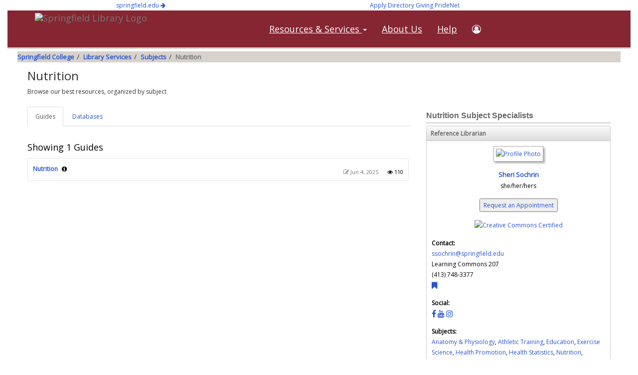

--- FILE ---
content_type: text/html; charset=UTF-8
request_url: https://library.springfield.edu/nutrition
body_size: 8722
content:
<!DOCTYPE html><html lang="en"><head><meta http-equiv="X-UA-Compatible" content="IE=Edge" /><meta http-equiv="Content-Type" content="text/html; charset=utf-8" /><title>
    Nutrition - Library Services at Springfield College
</title>
<meta name="viewport" content="width=device-width, initial-scale=1.0">
<meta name="robots" content="noarchive"/>

<!-- favicon.twig -->
<link rel="apple-touch-icon" sizes="180x180" href="//d2jv02qf7xgjwx.cloudfront.net/apps/common/favicon/apple-touch-icon.png">
<link rel="icon" type="image/png" sizes="32x32" href="//d2jv02qf7xgjwx.cloudfront.net/apps/common/favicon/favicon-32x32.png">
<link rel="icon" type="image/png" sizes="16x16" href="//d2jv02qf7xgjwx.cloudfront.net/apps/common/favicon/favicon-16x16.png">
<link rel="manifest" href="//d2jv02qf7xgjwx.cloudfront.net/apps/common/favicon/site.webmanifest">
<link rel="mask-icon" href="//d2jv02qf7xgjwx.cloudfront.net/apps/common/favicon/safari-pinned-tab.svg" color="#5bbad5">
<link rel="shortcut icon" href="//d2jv02qf7xgjwx.cloudfront.net/apps/common/favicon/favicon.ico">
<meta name="msapplication-TileColor" content="#ffc40d">
<meta name="msapplication-config" content="//d2jv02qf7xgjwx.cloudfront.net/apps/common/favicon/browserconfig.xml">
<meta name="theme-color" content="#ffffff">
<!-- !favicon.twig -->

<link rel="stylesheet" href="https://static-assets-us.libguides.com/web/jquery/css/jquery-ui.min.css?2691"/>
<link rel="stylesheet" href="https://netdna.bootstrapcdn.com/font-awesome/4.7.0/css/font-awesome.min.css"/>
    <link rel="stylesheet" href="https://static-assets-us.libguides.com/web/css3.21.6/lg-public.min.css"/>
<script src="https://static-assets-us.libguides.com/web/jquery/js/1.12.4_jquery.min.js"></script>
<!-- js_include_fallback_lg.twig -->
<script src="//code.jquery.com/ui/1.13.2/jquery-ui.min.js"></script>
<script>jQuery.ui || document.write('<script src="https://static-assets-us.libguides.com/web/jquery/js/jquery-ui.min.js?2691">\x3C/script>');</script>
<!-- !js_include_fallback_lg.twig -->
    <script type="text/javascript" src="https://static-assets-us.libguides.com/web/js3.21.6/lg-public.min.js"></script>
<meta name="viewport" content="width=device-width, initial-scale=1">
<link rel="apple-touch-icon" sizes="180x180" href="https://d2jv02qf7xgjwx.cloudfront.net/customers/44/images/apple-touch-icon.png">
<link rel="android-touch-icon" sizes="180x180" href="https://d2jv02qf7xgjwx.cloudfront.net/customers/44/images/apple-touch-icon.png">
<link rel="android-touch-icon" sizes="180x180" href="https://d2jv02qf7xgjwx.cloudfront.net/customers/44/images/android-chrome-512x512.png">
<link rel="icon" type="image/png" sizes="32x32" href="https://d2jv02qf7xgjwx.cloudfront.net/customers/44/images/favicon-32x32.png">
<link rel="icon" type="image/png" sizes="16x16" href="https://d2jv02qf7xgjwx.cloudfront.net/customers/44/images/favicon-16x16.png">
<link rel="icon" type="image/png" href="https://d2jv02qf7xgjwx.cloudfront.net/customers/44/images/favicon.ico">
<link rel="stylesheet" type="text/css" href="https://d2jv02qf7xgjwx.cloudfront.net/sites/46/include/060325_library_hp.css">

<script src="https://springfield.libanswers.com/load_chat.php?hash=f69c64b17d139d480cedea3d24bd8a0d"></script>
<div id="libchat_f69c64b17d139d480cedea3d24bd8a0d"></div>

<!-- Fonts -->
<link rel="preconnect" href="https://fonts.googleapis.com">
<link rel="preconnect" href="https://fonts.gstatic.com" crossorigin>
<link href="https://fonts.googleapis.com/css2?family=Open+Sans&family=Roboto&display=swap" rel="stylesheet">

<style>
:root {
    --primary-color: #862633;
    --secondary-color: #D7D2CB;
    --light-color: #FFFFFF;
    --dark-color: #3D3935;
}
#s-srch-tabs .active button {
    border-color: var(--dark-color) !important;
    border-width: 0 0 5px 0;
    font-weight: bold;
    padding-bottom: 3px;
}
#s-srch-tabs button.btn {
    border-width: 0 0 2px 0;
    border-radius: 0px;
    font-size: 16px;
    border-color: var(--primary-color) !important;
    color: var(--primary-color) !important;
}
#s-lg-srch-local { z-index: 2; position: relative; }
.pagination>.active>a, .pagination>.active>a:focus, .pagination>.active>a:hover, .pagination>.active>span, .pagination>.active>span:focus, .pagination>.active>span:hover {
    z-index: 3;
    color:  var(--primary-color);
    background-color: var(--secondary-color);
    border-color: var(--dark-color);
}
.pagination>li>a, .pagination>li>span {
    color: var(--dark-color);
    border-color: var(--dark-color);
}
.pagination>.disabled>span, .pagination>.disabled>span:hover, .pagination>.disabled>span:focus, .pagination>.disabled>a, .pagination>.disabled>a:hover, .pagination>.disabled>a:focus {
    border-color: var(--dark-color);
    color:  var(--primary-color);
}
.pagination>li>a:hover, .pagination>li>span:hover, .pagination>li>a:focus, .pagination>li>span:focus {
    z-index: 2;
    color: var(--primary-color);
    background-color: var(--secondary-color);
    border-color: var(--dark-color);
}
.form-control {
    color: var(--dark-color);
    background-color: var(--light-color);
    border: 1px solid var(--dark-color);
}
#s-lg-srch-input-q::placeholder {
    color: #5c5c5c;
}
#s-lg-srch-input-q {
border-radius: 4px;
}
#s-srch-results-156 > div.s-search-limiter > div > button, #s-srch-facet-158-topics > h3 > button {
    color: var(--light-color);
    background-color: var(--primary-color);
    border-color: var(--dark-color);
}
#s-srch-results-156 > div.s-search-limiter > div > button:hover,
#s-srch-results-156 > div.s-search-limiter > div > button:focus,
#s-srch-facet-158-topics > h3 > button:hover,
#s-srch-facet-158-topics > h3 > button:focus,
#s-srch-facet-158-keywords > h3 > button:hover,
#s-srch-facet-158-keywords > h3 > button: focus {
    color: var(--light-color);
    background-color: var(--dark-color) !important;
    border-color: var(--dark-color);
    border-radius: 4px;
}
#s-lg-facet-div-guide_tag_ids {
    display: none;
}
#s-lg-srch-form > div > div > span > button:not(#s-lg-srch-form > div > div > span > button:nth-child(2)),
#s-srch-facet-158-topics > h3 > button, #s-srch-facet-158-keywords > h3 > button,
.s-lg-facet-div-title {
    color: var(--light-color);
    background-color: var(--primary-color);
    border: 1px solid var(--dark-color);
    border-radius: 4px;
    min-height: 34px;
    font-size: 14px !important;
    font-size-adjust: none;
    font-stretch: 100%;
    font-style: normal;
    font-weight: 400 !important;
    letter-spacing: normal;
    line-height: 20px;
    vertical-align middle;
    white-space-collapse: collapse;
    word-break: normal;
    word-spacing: 0px;
    padding: 6px;
}
#s-lg-srch-form > div > div > span > button {
    border-bottom-left-radius: 0px !important;
    border-top-left-radius: 0px !important;
}
.s-srch-result-meta, #s-lg-facet-div-guide_owner_id, #s-srch-facet-158-g {
    display: none;
}
.s-srch-result-title {
    font-size: 16px!important;
}
body {
    font-family: "Open Sans", Arial, Helvetica, sans-serif;
}
.s-lib-footer {
    border-top: 1px solid 1px solid rgb(61 57 53 / 30%);
    background-color: var(--secondary-color);
}
#s-lib-footer-login-link a, #s-lib-footer-support-link a {
    color: var(--primary-color);
}
.s-lg-no-val, .s-lg-text-greyout, .s-lib-greyout {
    color: var(--dark-color);
}

/* Ensure navbar stays above the dimmed overlay */
.navbar {
    position: relative;
    z-index: 999 !important; /* Higher than the overlay's 998 */
}

/* Make sure dropdown menu is even higher */
.mega-dropdown-menu {
    z-index: 1000 !important;
}
 /* This will be overridden by more specific selector below */
 .navbar {
    margin-bottom: 0;
}
.navbar-default {
    background-color: var(--primary-color);
    border-color: var(--secondary-color);
}
.navbar-default .navbar-nav > li > a {
    color: white;
    text-decoration: underline;
    font-size: large;
    line-height: normal;
}
.navbar-default .navbar-nav > li > a:hover,
.navbar-default .navbar-nav > li > a:focus {
    background-color: var(--secondary-color) !important;
    color: var(--dark-color) !important;
    font-weight: initial;
    text-decoration: none;
    font-weight: 600;
}
.navbar-default .navbar-nav > .open > a,
.navbar-default .navbar-nav > .open > a:hover,
.navbar-default .navbar-nav > .open > a:focus {
    background-color: var(--secondary-color) !important;
    color: var(--dark-color) !important;
    font-weight: 600;
    text-decoration: underline;
}
.mega-dropdown {
    position: static !important;
}
.mega-dropdown-menu {
    padding: 20px 15px;
    width: 100%;
    box-shadow: 0 6px 12px rgba(0, 0, 0, .175);
    background: var(--secondary-color) !important;
}
.mega-dropdown-menu h4 {
    color: var(--dark-color);
    font-weight: 600;
    margin-top: 0;
    border-bottom: 1px solid var(--secondary-color);
    padding: 10px;
    text-transform: uppercase;
    font-family: 'Roboto', sans-serif;
    font-size: 1.65em;
}
.mega-dropdown-menu h2 {
    color: var(--dark-color);
    font-weight: 600;
    margin-top: 0;
    border-bottom: 1px solid var(--secondary-color);
    padding: 10px;
    text-transform: uppercase;
    font-family: 'Roboto', sans-serif;
    font-size: 1.65em;
}
.mega-dropdown-menu .dropdown-header {
    color: var(--primary-color);
    font-size: 18px;
    font-weight: 600;
    padding: 5px 0;
}
.mega-dropdown-menu ul {
     list-style: none;
     padding-left: 15px;
}
.mega-dropdown-menu ul li {
    padding: 0 5px 20px 5px;
}
.mega-dropdown-menu ul li a {
    color: #000;
    text-decoration: underline;
    font-size: 1.35em;
    line-height: normal;
    font-weight: 500;
}
.mega-dropdown-menu ul li a:hover {
    color: var(--primary-color);
    text-decoration: none;
    font-weight: 600;
}
.mega-dropdown-menu ul li a i {
    margin-right: 5px;
}
.menuDescriptions {
    font-size: 1em;
    font-weight: 550;
    padding-left: 5px;
    font-style: italic;
    font-family: 'Roboto';
    word-spacing: 1.15px;
}
#s-lg-srch-local > nav,
#s-lg-srch-local > nav > div {
    background-color: white !important;
}
.s-srch-result {
    font-size: initial !important;
}
 .fa-li {
     font-size: 1em !important;
 }
#navbar-collapse > ul > li.dropdown.mega-dropdown.open > ul > div > div > div > div > h2 {
    background: #FFFFFF !important;
}
.navbar-nav>li>.dropdown-menu {
    background: var(--secondary-color) !important;
}
#navbar-collapse > ul > li.dropdown.mega-dropdown.open > ul > div > div > div > div {
    margin-bottom: 0;
}
.s-lg-er-item-list, .s-lg-link-list, .s-lg-rss-list, .s-lg-system-list {
    margin-left: 0;
    padding-left: 30px;
}
.row.display-flex {
    display: flex;
    flex-wrap: wrap;
}
.row.display-flex > [class*='col-'] {
    display: inline-grid;
    flex-grow: 1;
}
#s-lg-public-skiplink {
    background: #FDD26E;
    color: #000000;
    border: 1px solid black;
    z-index: 9999;
}
/* For screen readers */
.sr-only-focusable:active,
.sr-only-focusable:focus {
    position: static;
    width: auto;
    height: auto;
    margin: 0;
    overflow: visible;
    clip: auto;
}
.skip-link {
    position: absolute;
    top: -40px;
    left: 0;
    background-color: var(--dark-color);
    color: var(--light-color);
    padding: 8px;
    z-index: 9999;
}
.skip-link:focus {
    top: 0;
}
/* Custom logo styling */
.springfield-logo {
    display: flex;
    align-items: center;
    padding: 0px;
}
.springfield-logo img {
    height: 60px;
    width: auto;
    transition: height 0.3s ease;
}
/* Adjust navbar height for logo */
.navbar-default {
    min-height: 70px; /* Slightly taller than logo for padding */
    border: none;
    border-radius: 0;
}
.navbar-brand {
    height: auto;
    padding: 5px 15px;
}
/* Adjust vertical alignment of menu items */
 .navbar-nav > li > a {
    padding-top: 25px;
    padding-bottom: 25px;
    line-height: 20px;
}
/* Adding the line below navbar */
.nav-divider {
    height: 4px;
    background-color: var(--secondary-color);
    margin-top: -1px;
}
 .navbar-default .navbar-collapse,
.navbar-default .navbar-form {
    border-color: var(--primary-color);
}
/* Center navbar items */
.navbar-nav {
    float: none;
    text-align: center;
    margin: 0 auto;
    display: table;
}
.navbar-nav > li {
    float: none;
    display: inline-block !important;
}
/* Add dimming overlay */
.dimmed-overlay {
    background-color: rgba(0, 0, 0, 0.5);
    position: fixed;
    top: 0;
    left: 0;
    width: 100%;
    height: 100%;
    z-index: 998;
    display: none;
}
.dimmed-content {
    position: relative;
    z-index: 997;
}
/* Style navbar toggle button */
.navbar-default .navbar-toggle:focus,
.navbar-default .navbar-toggle:hover,
.navbar-default .navbar-toggle:focus-within {
    color: var(--dark-color) !important;
    background-color: var(--light-color) !important;
}
.navbar-default .navbar-toggle,
.navbar-default .navbar-toggle {
    color: var(--light-color) !important;
    background-color: var(--dark-color) !important;
}
.navbar-default .navbar-toggle .icon-bar {
    background-color: var(--secondary-color) !important;
}
#s-lg-box-33196325 {
    border: none;
}
#s-lg-box-33196325 > h2 {
    display: none;
}
#s-lib-bc, #s-lg-guide-name,
#s-lg-guide-desc-container {
    display: block;
}
#s-lib-bc .breadcrumb,
#s-lib-bc-list .breadcrumb {
    background-color: #D7D2CB;
    margin-left: -20px !important;
    margin-right: -20px !important;
    border-radius: 0px;
    font-size: small;
}
.breadcrumb>li+li:before {
    padding: 0 5px;
    color: #3d3935b5;
    content: "/\00a0";
}
#s-lib-bc-group {
    display: none;
}
#s-lg-guide-desc-container {
    padding-bottom: 0px;
}
#custom-footer h2 {
    color: #fff;
    font-weight: bold;
    font-size: 24px;
}
/* media queries for mobile */
@media (max-width: 767px) {
       .mega-dropdown-menu .row {
                margin-bottom: 15px;
            }
       .navbar-collapse {
                max-height: 80vh;
                overflow-y: auto;
            }
       .navbar-nav {
                display: block;
                text-align: left;
                margin: 0;
            }
       .navbar-nav > li {
                display: inline-block;
            }
       .navbar-nav > li > a {
                padding-top: 15px;
                padding-bottom: 15px;
            }  
       .navbar-nav .open .dropdown-menu {
        	background-color: #fff;
            }
         
       /* Responsive logo sizing */
       .springfield-logo img {
                height: 40px;
            }
            
       .navbar-default {
                min-height: 50px;
            }
            
       .navbar-brand {
               padding: 5px 10px;
            }
            .menuDescriptions {
                display: block;
                padding-left: 0px;
            }
            .menu-list-div {
                padding-right: 0px;
                padding-left: 0px;
                margin-bottom: 10px;
            }
            #navbar-collapse > ul > li.dropdown.mega-dropdown.open > ul > div > div > div > div {
                min-height: auto;
            }
        }
    </style>

<script>
    var springStats = springStats || {};
    springStats.saConfig = springStats.saConfig || {
        site_id: 46,
        tracking_parameters: {"_st_site_id":46},
        tracking_server_host: "libguides-proc.springyaws.com"
    };
</script>
<script  src="https://static-assets-us.libguides.com/web/js/sa.min.js?3116"></script>


<script type="text/javascript">
    jQuery(document).ready(function () {
        loadSubjectGuides(170385);
    });

    loadSubjectGuides = function (subject_id) {
        var is_subject = (subject_id != 0);
        const loadingText = '<div class="bold s-lib-color-lt-grey pad-top-med text-center">Loading...</div>';
        jQuery("#s-lg-sb-content-guides").html(loadingText);
        jQuery("#s-lg-sb-content-databases").html(loadingText);
        jQuery("#s-lg-sb-experts-div").html(loadingText);

        if (is_subject) {
            jQuery.ajax({
                url: "/sb_process.php",
                dataType: "json",
                data: {
                    action: 540,
                    subject_id: subject_id
                },
                success: function (response, textStatus) {
                    if (response.errCode == 200) {
                        jQuery("#s-lg-sb-content-guides").html(response.data.guides);
                        jQuery("#s-lg-sb-content-databases").html(response.data.databases);
                        jQuery("#s-lg-sb-experts-div").html(response.data.experts);
                        jQuery("#s-lg-sb-content-blog-posts").html(response.data.blog_posts);
                        jQuery("#s-lg-sb-content-er-courses").html(response.data.er_courses);
                    }

                    // Init popovers.
                    springSpace.UI.xhrPopover();
                    springSpace.UI.initPopOvers();
                    jQuery(".az-bs-tooltip").tooltip();
                },
                error: function (jqXHR, textStatus, errorThrown) {
                    springSpace.UI.error(errorThrown);
                }
            });
        }
    }

    
        jQuery(document).ready(function () {
            springSpace.springTrack.trackPage({_st_type_id: '21'});
        });
</script>
<style>
    h2.muted {
        font-size: 18px;
    }
</style>
<!-- BEGIN: Analytics code --><!-- Google tag (gtag.js) -->
<script async src="https://www.googletagmanager.com/gtag/js?id=G-4F46FF0Z1D"></script>
<script>
  window.dataLayer = window.dataLayer || [];
  function gtag(){dataLayer.push(arguments);}
  gtag('js', new Date());

  gtag('config', 'G-4F46FF0Z1D');
</script>
<!-- Google Tag Manager (noscript) -->
<noscript><iframe src="https://www.googletagmanager.com/ns.html?id=GTM-KQ5D5QS"
height="0" width="0" style="display:none;visibility:hidden"></iframe></noscript>
<!-- End Google Tag Manager (noscript) --><!-- END: Analytics code --></head><body class="s-lib-public-body">
		<a id="s-lg-public-skiplink" class="alert-info" href="#s-lib-public-main">Skip to Main Content</a>
        <!-- BEGIN: Page Header -->
                <!-- SC Branding -->
    <div class="container-fluid hidden-xs">
        <div class="row row-no-gutters">
	        <div class="col-md-12 hidden-xs">
		        <div class="col-xl-2 col-lg-2 col-md-1 col-sm-1 col-xs-1"></div><!-- Spacer column -->
		        <div class="col-xl-2 col-lg-2 col-md-5 col-sm-5 col-xs-5">
			        <a href="https://springfield.edu" class="springfieldText">springfield.edu  <i class="fa fa-arrow-right springfieldTextArrow" aria-hidden="true"></i></a>
		        </div>
		        <div class="col-xl-3 col-lg-3 col-md-2 col-sm-1 col-xs-1"></div><!-- Spacer column -->
		        <div class="col-xl-3 col-lg-3 col-md-4 col-sm-5 col-xs-5"> 
			        <a href="https://springfield.edu/admissions/undergraduate-admissions" class="springfieldLinks apply">Apply</a>
			        <a href="https://springfield.edu/directory" class="springfieldLinks directory">Directory</a>
			        <a href="https://springfield.edu/giving-to-springfield-college" class="springfieldLinks giving">Giving</a>
			        <a href="https://mypridenet.springfield.edu/home_login" class="springfieldLinks pridenet">PrideNet</a>
		        </div>
		        <div class="col-xl-1 hidden-sm hidden-md hidden-xs"></div><!-- Spacer column -->
	        </div>
        </div>
    </div>

    <!-- Navbar -->
    <nav class="navbar navbar-default" role="navigation">
        <div class="container">
            <!-- Brand and toggle -->
            <div class="navbar-header">
                <button type="button" class="navbar-toggle collapsed" data-toggle="collapse" data-target="#navbar-collapse" aria-expanded="false">
                    <span class="sr-only">Toggle navigation</span>
                    <span class="icon-bar"></span>
                    <span class="icon-bar"></span>
                    <span class="icon-bar"></span>
                </button>
                <a class="navbar-brand springfield-logo" href="https://library.springfield.edu">
                    <img src="https://libapps.s3.amazonaws.com/customers/44/images/ls-logo-2023.png" alt="Springfield Library Logo">
                </a>
            </div>

            <!-- Collect nav links for toggling -->
            <div class="collapse navbar-collapse" id="navbar-collapse">
                <ul class="nav navbar-nav">
                    <!-- Resources & Services Dropdown -->
                    <li class="dropdown mega-dropdown">
                        <a href="#" class="dropdown-toggle" data-toggle="dropdown" role="button" aria-haspopup="true" aria-expanded="false">Resources &amp; Services <span class="caret"></span></a>
                        <ul class="dropdown-menu mega-dropdown-menu" aria-labelledby="mega-menu-resources">
                            <div class="container-fluid">
                                <div class="row display-flex">
                                    <!-- First Column -->
                                    <div class="col-sm-6 menu-list-div">
							   <div class="panel menu-list-items">
							     <h2 class="panel-heading">Get Started</h2>
                                        <ul class="fa-ul">
                                            <li><a href="https://springfieldcollege.on.worldcat.org/discovery"><i class="fa-li fa fa-search fa-fw"></i> Quick Search</a>
								        <span class="menuDescriptions">articles, books, videos, and more</span>
								    </li>
                                            <li><a href="https://library.springfield.edu/databases"><i class="fa-li fa fa-list-alt fa-fw"></i> Databases</a>
								        <span class="menuDescriptions">subject-based collections of research</span>
									</li>
                                            <li><a href="https://library.springfield.edu/journals"><i class="fa-li fa fa-file-text-o fa-fw"></i> Journals</a>
								        <span class="menuDescriptions">scholarly publications and magazines by title</span>
								    </li>
                                            <li><a href="https://library.springfield.edu/course-reserves"><i class="fa-li fa fa-book fa-fw"></i> Course Reserves</a>
								        <span class="menuDescriptions">materials used in courses</span>
								    </li>
								    <li><a href="https://library.springfield.edu/ill"><i class="fa-li fa fa-file-pdf-o fa-fw"></i> Interlibrary Loan</a>
								        <span class="menuDescriptions">request items held by other libraries</span>
								    </li>
								    <li><a href="https://library.springfield.edu/theses-dissertations-and-projects"><i class="fa-li fa fa-graduation-cap fa-fw"></i> Theses, Dissertations, &amp; Projects</a>
								        <span class="menuDescriptions">work created by Springfield College alumni</span>
								    </li>
                                            <li><a href="https://library.springfield.edu/guides"><i class="fa-li fa fa-map fa-fw"></i> Research Guides &amp; Tutorials</a>
								        <span class="menuDescriptions">librarian-curated resources to guide you in your research</span>
								    </li>
								    <li><a href="https://library.springfield.edu/archives"><i class="fa-li fa fa-university fa-fw"></i> Archives &amp; Special Collections</a>
								        <span class="menuDescriptions">materials related to Springfield College history</span>
								    </li>
								    <li><a href="https://library.springfield.edu/spaces"><i class="fa-li fa fa-building fa-fw"></i> Library Spaces</a>
								        <span class="menuDescriptions">study rooms and spaces managed by Library Services</span>
								    </li>
                                        </ul>
                                      </div>
							 </div>
                                    <!-- Second Column -->
                                    <div class="col-sm-6 menu-list-div">
							   <div class="panel menu-list-items">
                                        <h2 class="panel-heading">Services for...</h2>
                                        <ul class="fa-ul">
                                            <li><a href="https://library.springfield.edu/services/undergraduate-students"><i class="fa-li fa fa-angle-double-right fa-fw"></i> Undergraduate Students</a></li>
                                            <li><a href="https://library.springfield.edu/services/graduate-students"><i class="fa-li fa fa-angle-double-right fa-fw"></i> Graduate Students</a></li>
                                            <li><a href="https://library.springfield.edu/services/faculty"><i class="fa-li fa fa-angle-double-right fa-fw"></i> Faculty</a></li>
                                            <li><a href="https://library.springfield.edu/services/staff"><i class="fa-li fa fa-angle-double-right fa-fw"></i> Staff</a></li>
                                            <li><a href="https://library.springfield.edu/services/alumni-and-guests"><i class="fa-li fa fa-angle-double-right fa-fw"></i> Alumni &amp; Guests</a></li>
                                        </ul>
                                      </div>
							 </div>
                                </div>
                            </div>
                        </ul>
                    </li>
                    <li><a href="https://library.springfield.edu/about">About Us</a></li>
                    <li><a href="https://springfield.libanswers.com">Help</a></li>
		   <li><a href="https://library.springfield.edu/account"><i class="fa fa-user-circle-o" title="Library Account" role="img" aria-hidden="true"></i><span class="sr-only">Library Account</span></a></li>
                </ul>
            </div>
        </div>
    </nav>
    <div class="nav-divider"></div>
    
    <script>
        $(document).ready(function() {
            // Ensure the mega menu doesn't close when clicking inside it
            $('.mega-dropdown-menu').click(function(e) {
                e.stopPropagation();
            });

            // Add keyboard navigation for accessibility
            $('.dropdown-toggle').on('keydown', function(e) {
                // If the user presses the Enter or Down Arrow key
                if (e.which === 13 || e.which === 40) {
                    e.preventDefault();
                    $(this).parent().addClass('open');
                    $(this).attr('aria-expanded', 'true');
                    $(this).parent().find('a:first').focus();
                }
            });

            // Close the menu when Escape key is pressed
            $(document).on('keydown', function(e) {
                if (e.which === 27) {
                    $('.dropdown.open').removeClass('open');
                    $('.dropdown-toggle').attr('aria-expanded', 'false');
                    $('.dropdown-toggle').focus();
                }
            });
        });
    </script>


<script>
$(document).ready(function() {
    // Create the overlay and append it to the body
    var $overlay = $('<div class="dimmed-overlay"></div>');
    $('body').append($overlay);

    $('.dropdown-toggle').on('click', function(event) {
        event.stopPropagation();
        var $dropdown = $(this).closest('.dropdown');
        if ($dropdown.hasClass('open')) {
            $dropdown.removeClass('open');
            if ($('.dropdown.open').length === 0) {
                $overlay.hide();
                // $('.navbar').removeClass('dimmed-content'); // <- Remove this line too
            }
        } else {
            $('.dropdown').removeClass('open');
            $dropdown.addClass('open');
            $overlay.show();
            // DON'T add dimmed-content class to navbar - let it stay above the overlay
            // $('.navbar').addClass('dimmed-content'); // <- Remove this line
        }
    });

    // Remove dimming when clicking outside the menu or on the navbar (but not inside an open dropdown)
    $(document).on('click', function(event) {
        // If click is outside the navbar OR on the navbar but not inside an open dropdown
        if (
            !$(event.target).closest('.navbar').length ||
            (
                $(event.target).closest('.navbar').length &&
                !$(event.target).closest('.dropdown.open').length
            )
        ) {
            $('.dropdown').removeClass('open');
            $overlay.hide();
            // $('.navbar').removeClass('dimmed-content'); // <- Remove this line too
        }
    });
});
    </script>
        <!-- END: Page Header -->
        <!-- BEGIN: Content Header -->
        <div id="s-lib-public-header" class="s-lib-header container s-lib-side-borders">
            <div id="s-lib-bc">
                <ol id="s-lib-bc-list" class="breadcrumb"><li id="s-lib-bc-customer" class="breadcrumb-item"><a href="https://springfield.edu">Springfield College</a></li><li id="s-lib-bc-site" class="breadcrumb-item"><a href="https://library.springfield.edu/">Library Services</a></li><li id="s-lib-bc-index" class="breadcrumb-item"><a href="/sb.php">Subjects</a></li><li id="s-lib-bc-page" class="active breadcrumb-item">Nutrition</li></ol>
            </div>
            <h1 id="s-lg-guide-name">Nutrition</h1>
            <div id="s-lib-public-header-desc">Browse our best resources, organized by subject</div>
        </div>
        <!-- END: Content Header -->
        <!-- BEGIN: Nav Bar -->
        <div id="s-lib-public-nav" class="container s-lib-side-borders">
            
        </div>
        <!-- END: Nav Bar -->
        <!-- BEGIN: content -->
        <div id="s-lib-public-main" class="s-lib-main container s-lib-side-borders">
			<section>
				<div  id="s-lg-sb-cols"  class="row">
					<div  id="col1"  class="col-md-8 center">
						<ul class="nav nav-tabs margin-bottom-med">
							<!-- Guide tab -->
							<li class="active">
								<a href="#s-lg-sb-guides" data-toggle="tab">Guides
</a>
							</li>
							<!-- Databases tab -->
							<li class="">
								<a href="#s-lg-sb-databases" data-toggle="tab">Databases
</a>
							</li>
																			</ul>

						<!-- Tab panes -->
						<div class="tab-content margin-bottom-med">
							<div class="tab-pane active" id="s-lg-sb-guides">
								<!-- Guides content -->
								<div id="s-lg-sb-content-guides" class="pad-right-sm"></div>
							</div>
							<div class="tab-pane " id="s-lg-sb-databases">
								<!-- Databases content -->
								<div id="s-lg-sb-content-databases" class="pad-right-sm"></div>
							</div>
						</div>
					</div>
					<div  id="col2"  class="col-md-4 center">
						<div style="padding-top: 9px;"></div>
							<div id="s-lg-sb-experts-div">
    <div class="bold s-lib-color-lt-grey pad-top-med text-center">
        Loading...
    </div>
</div>

					</div>
				</div>
			</section>
        </div>
        <!-- END: content -->
        <div id="s-lib-alert" title="">
                            <div id="s-lib-alert-content"></div>
                       </div>        
                <div id="s-lib-popover-title" class="hide">
                    <span class="text-info"><strong>title</strong></span>
                    <button type="button" id="popclose" class="close" onclick="jQuery('.s-lib-popover').popover('hide')">&times;</button>
                </div>
                <div id="s-lib-popover-content" class="hide"><i class="fa fa-refresh fa-spin"></i> Loading...
                    <button class="btn btn-default btn-sm popclose" type="button">Close</button>
                </div>        
			<div id="s-lib-scroll-top">
				<a href="javascript:void(0);" onclick="jQuery('html, body').animate({scrollTop: 0}, 750);" title="Back to Top" aria-label="Back to Top"
				aria-hidden="true">
					<span class="fa-stack fa-lg">
					  <i class="fa fa-square-o fa-stack-2x"></i>
					  <i class="fa fa-angle-double-up fa-stack-1x" style="position:relative; bottom:2px;"></i>
					</span>
				</a>
			</div>
<!-- BEGIN: Custom Footer -->
 
<footer>
<div class="container-fluid" id="custom-footer">
	<div class="row row-no-gutters">
		<div class="col-md-2">
			<div class="col-md-12">
				<img src="https://libapps.s3.amazonaws.com/customers/44/images/small-sc-logo-footer.png" class="img-responsive sc-logo-footer" alt="" aria-hidden="true">
				<div class="sc-address-block">
					<div class="col-md-2"></div>
					<div class="col-md-12">
						<div class="col-md-12" style="font-size:initial;padding-top:10px;">
							<a href="https://springfield.edu">Springfield College</a>			
							<br>Library Services
							<br>263 Alden Street
							<br>Springfield, MA 01109-3739
						</div>
					</div>
				</div>
			</div>
		</div>
		<div class="hidden-sm col-md-8 d-flex">
			<div class="hidden-xs hidden-sm col-md-4 col-lg-4 collections-footer">
				<h3 style="margin-top:10px;">Collections & Services</h3>
					<ul class="footer-list">
						<li><a href="https://library.springfield.edu/databases">Databases</a></li>
						<li><a href="https://library.springfield.edu/journals">Journals</a></li>
						<li><a href="https://library.springfield.edu/interlibrary-loan">Interlibrary Loan</a></li>
						<li><a href="https://library.springfield.edu/theses-dissertations-and-projects">Theses, Dissertations, & Projects</a>
						<li><a href="https://library.springfield.edu/archives">Archives & Special Collections</a></li>
					</ul>
			</div>
			<div class="hidden-xs hidden-sm col-md-4 col-lg-4 research-footer">
				<h3 style="margin-top:10px;">Research Assistance</h3>
					<ul class="footer-list">
						<li><a href="https://library.springfield.edu/research-guides">Research Guides</a></li>
						<li><a href="https://library.springfield.edu/research-appointments">Research Appointments</a></li>
						<li><a href="https://library.springfield.edu/library-tutorials">Library Tutorials</a></li>
						<li><a href="https://library.springfield.edu/citing-sources">Citing Sources</a></li>
						<li><a href="https://springfield.libanswers.com">Frequently Asked Questions</a></li>
					</ul>
			</div>
			<div class="hidden-xs hidden-sm col-md-4 col-lg-4 about-footer">
				<h3 style="margin-top:10px;">About Us</h3>
					<ul class="footer-list">
						<li><a href="https://library.springfield.edu/about">About Library Services</a></li>
						<li><a href="https://library.springfield.edu/about/hours">Hours</a></li>
						<li><a href="https://library.springfield.edu/about/staff-and-liaisons">Staff & Liaisons</a></li>
						<li><a href="https://library.springfield.edu/about/policies">Policies</a></li>
						<li><a href="https://library.springfield.edu/sitemap">Sitemap</a></li>
					</ul>
			</div>
		</div>
		<div class="col-sm-12 col-md-2 px-0 px-0 social-footer">
			<div class="social-networks mx-0 px-0" style="padding-top:0px;">
				<a href="https://facebook.com/sclibraryservices/" class="facebook" style="text-decoration: none;"><i class="fa fa-facebook"></i><span class="sr-only">Facebook</span></a>
				<a href="https://instagram.com/sclearningcommons/" class="instagram" style="text-decoration: none;"><i class="fa fa-instagram"></i><span class="sr-only">Instagram</span></a>
				<a href="https://youtube.com/channel/UCCdoTr-EOGgcOKY2u6jYhAw/videos" class="youtube" style="text-decoration: none;"><i class="fa fa-youtube"></i><span class="sr-only">YouTube</span></a>
			</div>
			
			<div class="library-search-widget col-md-12 mx-0 px-0">
				<script>springshare_widget_config_1698950659389 = {  link_text: 'Search Box' };</script>
				<div id="s-lg-widget-1698950659389"></div>
				<script>!function(d,s,id){var js,fjs=d.getElementsByTagName(s)[0],p=/^http:/.test(d.location)?'http':'https';if(!d.getElementById(id)){js=d.createElement(s);js.id=id;js.src=p+"://lgapi-us.libapps.com/widgets.php?site_id=46&widget_type=7&widget_embed_type=1&output_format=1&search_box_type=1&group_id=0&placeholder_text=Library+website+search&button_text=Search&widget_height=&widget_width=215&config_id=1698950659389";fjs.parentNode.insertBefore(js,fjs);}}(document,"script","s-lg-widget-script-1698950659389");</script>
			</div>	
			
			<div id="google_translate_element" class="col-md-12 mx-0 px-0"></div>
				<script>
				function googleTranslateElementInit() {
  				new google.translate.TranslateElement({pageLanguage: 'en'}, 'google_translate_element');
				}
				</script>
				<script src="//translate.google.com/translate_a/element.js?cb=googleTranslateElementInit"></script>	
		</div>
	</div>
</div>
</footer>


<!-- END: Custom Footer -->
	</body></html>

--- FILE ---
content_type: text/html; charset=UTF-8
request_url: https://library.springfield.edu/sb_process.php?action=540&subject_id=170385
body_size: 3965
content:
{"errCode":200,"errText":"OK","data":{"guides":"<div class=\"pull-left\"><h2 class=\"muted\">Showing 1 Guides<\/h2><\/div>\n            <div>\n                <div class=\"s-lib-box s-lib-border-round s-lib-box-idx-guide-list\">\n                    <div class=\"s-lib-box-content\">\n                        <div class=\"s-lg-gmeta pull-right s-lg-small\">\n                            <span title=\"Last update\" class=\"s-lib-color-lt-grey\"><i class=\"fa fa-edit icon-small\"><\/i> Jun 4, 2025<\/span>\n                            <span title=\"Number of visits this year\" class=\"pad-left-med hitst\"><i class=\"fa fa-eye icon-small\"><\/i> 110<\/span>\n                        <\/div>\n                        <div class=\"s-lg-gtitle\">\n                            <a class=\"bold\" href=\"https:\/\/library.springfield.edu\/nutrition-guide\">Nutrition<\/a> <i class=\"fa fa-info-circle s-lib-popover pad-left-sm\" rel=\"popover\" data-id=\"37796\" data-toggle=\"popover\" data-ajload=\"\/index_process.php?action=175&guide_id=37796&group_id=0\" title=\"Nutrition&nbsp;\"><\/i>\n                        <\/div>\n                    <\/div>\n                <\/div>\n            <\/div>","databases":"<div class=\"pull-left\"><h2 class=\"muted\">Showing 12 Databases<\/h2><\/div><div style=\"clear:both;\"><div id=\"s-lg-db-name-featured\" class=\"s-lg-db-panel\" style=\"margin-bottom:30px;\"><div class=\"s-lg-db-panel-title\" style=\"border-bottom:none;\">Best Bets!<\/div><div>\n    <div class=\"s-lib-box s-lib-border-round s-lib-box-idx-guide-list\">\n        <div class=\"s-lib-box-content\">\n            <div class=\"s-lg-az-result-badges s-lg-gmeta pull-right s-lg-small s-lib-color-lt-grey\">\n                <div class=\"s-lg-icons pad-left-sm\"><ul class=\"\"><li><a href=\"https:\/\/library.springfield.edu\/acceptable-use-of-online-resources\" target=\"_blank\"><img loading=\"lazy\" alt=\"Acceptable Use of Online Resources\" class=\"s-lg-icon\" src=\"\/\/d2jv02qf7xgjwx.cloudfront.net\/sites\/46\/icons\/26687\/transparent_policy.png\"\/><i class=\"fa fa-fw fa-external-link\" title=\"This link opens in a new window\"><span class=\"sr-only\">This link opens in a new window<\/span><\/i><\/a> <\/li><li><img loading=\"lazy\" alt=\"News Sources\" class=\"s-lg-icon\" src=\"\/\/d2jv02qf7xgjwx.cloudfront.net\/sites\/46\/icons\/32451\/transparent_newspaper.png\"\/><\/li><\/ul><\/div>\n                                    <span class=\"s-lg-az-result-badge-featured label\">Best Bet<\/span>\n                                                                            <\/div>\n            <div class=\"s-lg-gtitle\" >\n                                <a  href=\"https:\/\/library.springfield.edu\/cinahl\" onclick=\"return springSpace.springTrack.trackLink({link: this,_st_type_id: '16',_st_content_id: '1342589',_st_inc_return: this});\">\n                                                                CINAHL\n                                                        <\/a>\n                                \n            <\/div>\n            <div class=\"s-lg-az-result-description\"><p>Includes topics such as nursing, consumer health, and alternative medicine. Includes both scholarly and consumer articles.<\/p><\/div>\n                            <div class=\"s-lg-label-moreinfo\">\n                    <a class=\"s-lg-label-more\" id=\"s-lg-database-more-1342589\" href=\"javascript:void(0);\"\n                       style=\"display:block; font-style:italic;\"\n                       onclick=\"jQuery('#s-lg-database-moreinfo-1342589').toggle();\n                               jQuery('#s-lg-database-less-1342589').toggle();\n                               jQuery('#s-lg-database-more-1342589').toggle();\">more...<\/a>\n                    <a class=\"s-lg-label-less\" id=\"s-lg-database-less-1342589\" href=\"javascript:void(0);\"\n                       style=\"display:none; font-style:italic;\"\n                       onclick=\"jQuery('#s-lg-database-moreinfo-1342589').toggle();\n                               jQuery('#s-lg-database-more-1342589').toggle();\n                               jQuery('#s-lg-database-less-1342589').toggle(); \">less...<\/a>\n                <\/div>\n                <div id=\"s-lg-database-moreinfo-1342589\" class=\"s-lg-database-moreinfo\" style=\"display:none;\">\n                    <h4>Limited Users<\/h4><ul><li>This database has a limit to the number of users who can access the database at the same time. If you cannot access this database, wait a few minutes for someone else to log off in order to access it.<\/li><\/ul>\n                <\/div>\n                    <\/div>\n    <\/div>\n<\/div>\n<div>\n    <div class=\"s-lib-box s-lib-border-round s-lib-box-idx-guide-list\">\n        <div class=\"s-lib-box-content\">\n            <div class=\"s-lg-az-result-badges s-lg-gmeta pull-right s-lg-small s-lib-color-lt-grey\">\n                <div class=\"s-lg-icons pad-left-sm\"><ul class=\"\"><li><a href=\"https:\/\/library.springfield.edu\/acceptable-use-of-online-resources\" target=\"_blank\"><img loading=\"lazy\" alt=\"Acceptable Use of Online Resources\" class=\"s-lg-icon\" src=\"\/\/d2jv02qf7xgjwx.cloudfront.net\/sites\/46\/icons\/26687\/transparent_policy.png\"\/><i class=\"fa fa-fw fa-external-link\" title=\"This link opens in a new window\"><span class=\"sr-only\">This link opens in a new window<\/span><\/i><\/a> <\/li><\/ul><\/div>\n                                    <span class=\"s-lg-az-result-badge-featured label\">Best Bet<\/span>\n                                                                            <\/div>\n            <div class=\"s-lg-gtitle\" >\n                                <a  href=\"https:\/\/library.springfield.edu\/medline-complete\" onclick=\"return springSpace.springTrack.trackLink({link: this,_st_type_id: '16',_st_content_id: '1342586',_st_inc_return: this});\">\n                                                                MEDLINE Complete\n                                                        <\/a>\n                                \n            <\/div>\n            <div class=\"s-lg-az-result-description\"><p>One of the best sources for scholarly medical information on a huge range of topics. Articles are generally geared toward medical professionals and students.<\/p><\/div>\n                    <\/div>\n    <\/div>\n<\/div>\n<\/div><div id=\"s-lg-sb-name-regular\" class=\"s-lg-db-panel\"><div class=\"s-lg-db-panel-title\" style=\"border-bottom:none;\">Additional Databases<\/div><div>\n    <div class=\"s-lib-box s-lib-border-round s-lib-box-idx-guide-list\">\n        <div class=\"s-lib-box-content\">\n            <div class=\"s-lg-az-result-badges s-lg-gmeta pull-right s-lg-small s-lib-color-lt-grey\">\n                <div class=\"s-lg-icons pad-left-sm\"><ul class=\"\"><li><a href=\"https:\/\/library.springfield.edu\/acceptable-use-of-online-resources\" target=\"_blank\"><img loading=\"lazy\" alt=\"Acceptable Use of Online Resources\" class=\"s-lg-icon\" src=\"\/\/d2jv02qf7xgjwx.cloudfront.net\/sites\/46\/icons\/26687\/transparent_policy.png\"\/><i class=\"fa fa-fw fa-external-link\" title=\"This link opens in a new window\"><span class=\"sr-only\">This link opens in a new window<\/span><\/i><\/a> <\/li><\/ul><\/div>\n                                                                                    <span class=\"s-lg-az-result-badge-popular label label-primary\">Start Here!<\/span>\n                            <\/div>\n            <div class=\"s-lg-gtitle\" >\n                                <a  href=\"https:\/\/library.springfield.edu\/academic-search-complete\" onclick=\"return springSpace.springTrack.trackLink({link: this,_st_type_id: '16',_st_content_id: '1342549',_st_inc_return: this});\">\n                                                                Academic Search Premier\n                                                        <\/a>\n                                \n            <\/div>\n            <div class=\"s-lg-az-result-description\"><p>A very large general academic database covering a broad range of topics. It includes a mix of magazine and journal articles. Many items are full text.<\/p><\/div>\n                    <\/div>\n    <\/div>\n<\/div>\n<div>\n    <div class=\"s-lib-box s-lib-border-round s-lib-box-idx-guide-list\">\n        <div class=\"s-lib-box-content\">\n            <div class=\"s-lg-az-result-badges s-lg-gmeta pull-right s-lg-small s-lib-color-lt-grey\">\n                <div class=\"s-lg-icons pad-left-sm\"><ul class=\"\"><li><a href=\"https:\/\/library.springfield.edu\/acceptable-use-of-online-resources\" target=\"_blank\"><img loading=\"lazy\" alt=\"Acceptable Use of Online Resources\" class=\"s-lg-icon\" src=\"\/\/d2jv02qf7xgjwx.cloudfront.net\/sites\/46\/icons\/26687\/transparent_policy.png\"\/><i class=\"fa fa-fw fa-external-link\" title=\"This link opens in a new window\"><span class=\"sr-only\">This link opens in a new window<\/span><\/i><\/a> <\/li><li><img loading=\"lazy\" alt=\"eBooks\" class=\"s-lg-icon\" src=\"\/\/d2jv02qf7xgjwx.cloudfront.net\/sites\/46\/icons\/32450\/transparent_ebook.png\"\/><\/li><\/ul><\/div>\n                                                                            <\/div>\n            <div class=\"s-lg-gtitle\" >\n                                <a  href=\"https:\/\/library.springfield.edu\/ebooks-on-ebscohost\" onclick=\"return springSpace.springTrack.trackLink({link: this,_st_type_id: '16',_st_content_id: '1342607',_st_inc_return: this});\">\n                                                                EBSCO eBook Academic Collection\n                                                        <\/a>\n                                \n            <\/div>\n            <div class=\"s-lg-az-result-description\"><p>Search and view the full text of ebooks, including fiction and nonfiction titles, as well as ebooks previously hosted on the Ebook Central platform.<\/p><\/div>\n                    <\/div>\n    <\/div>\n<\/div>\n<div>\n    <div class=\"s-lib-box s-lib-border-round s-lib-box-idx-guide-list\">\n        <div class=\"s-lib-box-content\">\n            <div class=\"s-lg-az-result-badges s-lg-gmeta pull-right s-lg-small s-lib-color-lt-grey\">\n                <div class=\"s-lg-icons pad-left-sm\"><ul class=\"\"><li><a href=\"https:\/\/library.springfield.edu\/acceptable-use-of-online-resources\" target=\"_blank\"><img loading=\"lazy\" alt=\"Acceptable Use of Online Resources\" class=\"s-lg-icon\" src=\"\/\/d2jv02qf7xgjwx.cloudfront.net\/sites\/46\/icons\/26687\/transparent_policy.png\"\/><i class=\"fa fa-fw fa-external-link\" title=\"This link opens in a new window\"><span class=\"sr-only\">This link opens in a new window<\/span><\/i><\/a> <\/li><\/ul><\/div>\n                                                                            <\/div>\n            <div class=\"s-lg-gtitle\" >\n                                <a  href=\"https:\/\/library.springfield.edu\/eric\" onclick=\"return springSpace.springTrack.trackLink({link: this,_st_type_id: '16',_st_content_id: '1342554',_st_inc_return: this});\">\n                                                                ERIC\n                                                        <\/a>\n                                \n            <\/div>\n            <div class=\"s-lg-az-result-description\"><p>Covers journal and report literature in disciplines related to education.<\/p><\/div>\n                    <\/div>\n    <\/div>\n<\/div>\n<div>\n    <div class=\"s-lib-box s-lib-border-round s-lib-box-idx-guide-list\">\n        <div class=\"s-lib-box-content\">\n            <div class=\"s-lg-az-result-badges s-lg-gmeta pull-right s-lg-small s-lib-color-lt-grey\">\n                <div class=\"s-lg-icons pad-left-sm\"><ul class=\"\"><li><a href=\"https:\/\/library.springfield.edu\/acceptable-use-of-online-resources\" target=\"_blank\"><img loading=\"lazy\" alt=\"Acceptable Use of Online Resources\" class=\"s-lg-icon\" src=\"\/\/d2jv02qf7xgjwx.cloudfront.net\/sites\/46\/icons\/26687\/transparent_policy.png\"\/><i class=\"fa fa-fw fa-external-link\" title=\"This link opens in a new window\"><span class=\"sr-only\">This link opens in a new window<\/span><\/i><\/a> <\/li><li><img loading=\"lazy\" alt=\"Open Access Resource\" class=\"s-lg-icon\" src=\"\/\/d2jv02qf7xgjwx.cloudfront.net\/sites\/46\/icons\/32447\/transparent_oa.png\"\/><\/li><li><img loading=\"lazy\" alt=\"Faculty\" class=\"s-lg-icon\" src=\"\/\/d2jv02qf7xgjwx.cloudfront.net\/sites\/46\/icons\/32453\/transparent_faculty.png\"\/><\/li><li><img loading=\"lazy\" alt=\"Dataset\" class=\"s-lg-icon\" src=\"\/\/d2jv02qf7xgjwx.cloudfront.net\/sites\/46\/icons\/35009\/dataset.png\"\/><\/li><\/ul><\/div>\n                                                                            <\/div>\n            <div class=\"s-lg-gtitle\" >\n                                <a  href=\"https:\/\/library.springfield.edu\/google-dataset-search\" onclick=\"return springSpace.springTrack.trackLink({link: this,_st_type_id: '16',_st_content_id: '46247187',_st_inc_return: this});\">\n                                                                Google Dataset Search\n                                                        <\/a>\n                                \n            <\/div>\n            <div class=\"s-lg-az-result-description\"><p>Find research datasets from across the Web through a simple keyword search.<\/p><\/div>\n                    <\/div>\n    <\/div>\n<\/div>\n<div>\n    <div class=\"s-lib-box s-lib-border-round s-lib-box-idx-guide-list\">\n        <div class=\"s-lib-box-content\">\n            <div class=\"s-lg-az-result-badges s-lg-gmeta pull-right s-lg-small s-lib-color-lt-grey\">\n                <div class=\"s-lg-icons pad-left-sm\"><ul class=\"\"><li><a href=\"https:\/\/library.springfield.edu\/acceptable-use-of-online-resources\" target=\"_blank\"><img loading=\"lazy\" alt=\"Acceptable Use of Online Resources\" class=\"s-lg-icon\" src=\"\/\/d2jv02qf7xgjwx.cloudfront.net\/sites\/46\/icons\/26687\/transparent_policy.png\"\/><i class=\"fa fa-fw fa-external-link\" title=\"This link opens in a new window\"><span class=\"sr-only\">This link opens in a new window<\/span><\/i><\/a> <\/li><li><img loading=\"lazy\" alt=\"Open Access Resource\" class=\"s-lg-icon\" src=\"\/\/d2jv02qf7xgjwx.cloudfront.net\/sites\/46\/icons\/32447\/transparent_oa.png\"\/><\/li><li><img loading=\"lazy\" alt=\"Faculty\" class=\"s-lg-icon\" src=\"\/\/d2jv02qf7xgjwx.cloudfront.net\/sites\/46\/icons\/32453\/transparent_faculty.png\"\/><\/li><\/ul><\/div>\n                                                                            <\/div>\n            <div class=\"s-lg-gtitle\" >\n                                <a  href=\"https:\/\/library.springfield.edu\/google-scholar\" onclick=\"return springSpace.springTrack.trackLink({link: this,_st_type_id: '16',_st_content_id: '1342617',_st_inc_return: this});\">\n                                                                Google Scholar\n                                                        <\/a>\n                                \n            <\/div>\n            <div class=\"s-lg-az-result-description\"><p>Use this link to Google Scholar instead of going to Google Scholar directly. This will allow you to quickly search huge numbers of academic citations AND access or request them through Library Services.<\/p><\/div>\n                    <\/div>\n    <\/div>\n<\/div>\n<div>\n    <div class=\"s-lib-box s-lib-border-round s-lib-box-idx-guide-list\">\n        <div class=\"s-lib-box-content\">\n            <div class=\"s-lg-az-result-badges s-lg-gmeta pull-right s-lg-small s-lib-color-lt-grey\">\n                <div class=\"s-lg-icons pad-left-sm\"><ul class=\"\"><li><a href=\"https:\/\/library.springfield.edu\/acceptable-use-of-online-resources\" target=\"_blank\"><img loading=\"lazy\" alt=\"Acceptable Use of Online Resources\" class=\"s-lg-icon\" src=\"\/\/d2jv02qf7xgjwx.cloudfront.net\/sites\/46\/icons\/26687\/transparent_policy.png\"\/><i class=\"fa fa-fw fa-external-link\" title=\"This link opens in a new window\"><span class=\"sr-only\">This link opens in a new window<\/span><\/i><\/a> <\/li><li><img loading=\"lazy\" alt=\"Massachusetts Provided Resource\" class=\"s-lg-icon\" src=\"\/\/d2jv02qf7xgjwx.cloudfront.net\/sites\/46\/icons\/34977\/mblc_logo.png\"\/><\/li><\/ul><\/div>\n                                                                            <\/div>\n            <div class=\"s-lg-gtitle\" >\n                                <a  href=\"https:\/\/library.springfield.edu\/health-and-medicine\" onclick=\"return springSpace.springTrack.trackLink({link: this,_st_type_id: '16',_st_content_id: '1342584',_st_inc_return: this});\">\n                                                                Health and Medicine (Gale OneFile)\n                                                        <\/a>\n                                \n            <\/div>\n            <div class=\"s-lg-az-result-description\"><p>Covers topics such as nursing, nutrition, family health, and alternative medicine. Great source for consumer information for the general public.<\/p><\/div>\n                    <\/div>\n    <\/div>\n<\/div>\n<div>\n    <div class=\"s-lib-box s-lib-border-round s-lib-box-idx-guide-list\">\n        <div class=\"s-lib-box-content\">\n            <div class=\"s-lg-az-result-badges s-lg-gmeta pull-right s-lg-small s-lib-color-lt-grey\">\n                <div class=\"s-lg-icons pad-left-sm\"><ul class=\"\"><li><a href=\"https:\/\/library.springfield.edu\/acceptable-use-of-online-resources\" target=\"_blank\"><img loading=\"lazy\" alt=\"Acceptable Use of Online Resources\" class=\"s-lg-icon\" src=\"\/\/d2jv02qf7xgjwx.cloudfront.net\/sites\/46\/icons\/26687\/transparent_policy.png\"\/><i class=\"fa fa-fw fa-external-link\" title=\"This link opens in a new window\"><span class=\"sr-only\">This link opens in a new window<\/span><\/i><\/a> <\/li><li><img loading=\"lazy\" alt=\"Open Access Resource\" class=\"s-lg-icon\" src=\"\/\/d2jv02qf7xgjwx.cloudfront.net\/sites\/46\/icons\/32447\/transparent_oa.png\"\/><\/li><\/ul><\/div>\n                                                                            <\/div>\n            <div class=\"s-lg-gtitle\" >\n                                <a  href=\"https:\/\/library.springfield.edu\/pubmed\" onclick=\"return springSpace.springTrack.trackLink({link: this,_st_type_id: '16',_st_content_id: '1342640',_st_inc_return: this});\">\n                                                                PubMed\n                                                        <\/a>\n                                \n            <\/div>\n            <div class=\"s-lg-az-result-description\"><p>Citations describe articles from medical journals and include abstracts.<\/p><\/div>\n                    <\/div>\n    <\/div>\n<\/div>\n<div>\n    <div class=\"s-lib-box s-lib-border-round s-lib-box-idx-guide-list\">\n        <div class=\"s-lib-box-content\">\n            <div class=\"s-lg-az-result-badges s-lg-gmeta pull-right s-lg-small s-lib-color-lt-grey\">\n                <div class=\"s-lg-icons pad-left-sm\"><ul class=\"\"><li><a href=\"https:\/\/library.springfield.edu\/acceptable-use-of-online-resources\" target=\"_blank\"><img loading=\"lazy\" alt=\"Acceptable Use of Online Resources\" class=\"s-lg-icon\" src=\"\/\/d2jv02qf7xgjwx.cloudfront.net\/sites\/46\/icons\/26687\/transparent_policy.png\"\/><i class=\"fa fa-fw fa-external-link\" title=\"This link opens in a new window\"><span class=\"sr-only\">This link opens in a new window<\/span><\/i><\/a> <\/li><\/ul><\/div>\n                                                                            <\/div>\n            <div class=\"s-lg-gtitle\" >\n                                <a  href=\"https:\/\/library.springfield.edu\/socindex\" onclick=\"return springSpace.springTrack.trackLink({link: this,_st_type_id: '16',_st_content_id: '1342562',_st_inc_return: this});\">\n                                                                SocINDEX\n                                                        <\/a>\n                                \n            <\/div>\n            <div class=\"s-lg-az-result-description\"><p>An excellent source of information on sociology and the social sciences, including full text for journals and information on books, dissertations, etc.<\/p><\/div>\n                    <\/div>\n    <\/div>\n<\/div>\n<div>\n    <div class=\"s-lib-box s-lib-border-round s-lib-box-idx-guide-list\">\n        <div class=\"s-lib-box-content\">\n            <div class=\"s-lg-az-result-badges s-lg-gmeta pull-right s-lg-small s-lib-color-lt-grey\">\n                <div class=\"s-lg-icons pad-left-sm\"><ul class=\"\"><li><a href=\"https:\/\/library.springfield.edu\/acceptable-use-of-online-resources\" target=\"_blank\"><img loading=\"lazy\" alt=\"Acceptable Use of Online Resources\" class=\"s-lg-icon\" src=\"\/\/d2jv02qf7xgjwx.cloudfront.net\/sites\/46\/icons\/26687\/transparent_policy.png\"\/><i class=\"fa fa-fw fa-external-link\" title=\"This link opens in a new window\"><span class=\"sr-only\">This link opens in a new window<\/span><\/i><\/a> <\/li><\/ul><\/div>\n                                                                            <\/div>\n            <div class=\"s-lg-gtitle\" >\n                                <a  href=\"https:\/\/library.springfield.edu\/sportdiscus\" onclick=\"return springSpace.springTrack.trackLink({link: this,_st_type_id: '16',_st_content_id: '1342582',_st_inc_return: this});\">\n                                                                SPORTDiscus\n                                                        <\/a>\n                                \n            <\/div>\n            <div class=\"s-lg-az-result-description\"><p>Contains information on all aspects of sports, physical education, health, etc.<\/p><\/div>\n                    <\/div>\n    <\/div>\n<\/div>\n<div>\n    <div class=\"s-lib-box s-lib-border-round s-lib-box-idx-guide-list\">\n        <div class=\"s-lib-box-content\">\n            <div class=\"s-lg-az-result-badges s-lg-gmeta pull-right s-lg-small s-lib-color-lt-grey\">\n                <div class=\"s-lg-icons pad-left-sm\"><ul class=\"\"><li><a href=\"https:\/\/library.springfield.edu\/acceptable-use-of-online-resources\" target=\"_blank\"><img loading=\"lazy\" alt=\"Acceptable Use of Online Resources\" class=\"s-lg-icon\" src=\"\/\/d2jv02qf7xgjwx.cloudfront.net\/sites\/46\/icons\/26687\/transparent_policy.png\"\/><i class=\"fa fa-fw fa-external-link\" title=\"This link opens in a new window\"><span class=\"sr-only\">This link opens in a new window<\/span><\/i><\/a> <\/li><li><img loading=\"lazy\" alt=\"Dataset\" class=\"s-lg-icon\" src=\"\/\/d2jv02qf7xgjwx.cloudfront.net\/sites\/46\/icons\/35009\/dataset.png\"\/><\/li><\/ul><\/div>\n                                                                            <\/div>\n            <div class=\"s-lg-gtitle\" >\n                                <a  href=\"https:\/\/library.springfield.edu\/statista\" onclick=\"return springSpace.springTrack.trackLink({link: this,_st_type_id: '16',_st_content_id: '34197842',_st_inc_return: this});\">\n                                                                Statista\n                                                        <\/a>\n                                \n            <\/div>\n            <div class=\"s-lg-az-result-description\"><p>The portal for statistics.<\/p><\/div>\n                    <\/div>\n    <\/div>\n<\/div>\n<\/div><\/div>","experts":"<div class=\"margin-bottom-xlg\"><div class=\"s-lib-public-side-header\"><h2 class=\"pad-bottom-sm\">Nutrition Subject Specialists<\/h2><\/div><div class=\"txt pad-top-sm\"><div id=\"s-lg-box-profile-container\" class=\"s-lib-box-container\">\n\t\t\t\t\t\t<div id=\"s-lg-box-profile\" class=\"s-lib-box s-lib-box-std\">\n\t\t\t\t\t\t\t<h2 class=\"s-lib-box-title\">Reference Librarian<\/h2><div id=\"s-lg-box-collapse-profile\" >\n\t\t\t\t\t\t\t\t<div class=\"s-lib-box-content\">\n\t\t\t\t\t\t\t\t\t<!-- bs3\/box\/profile_box_content.twig -->\n<div id=\"s-lib-profile-188\" class=\"s-lib-profile-container\">\n        <a href=\"\/\/library.springfield.edu\/prf.php?id=5893903a-7cdb-11ed-9922-0ad758b798c3\">\n    \n        <div id=\"s-lib-profile-image-188\"\n             class=\"s-lib-profile-div s-lib-profile-center s-lib-profile-image\">\n            <img loading=\"lazy\" src=\"\/\/d2jv02qf7xgjwx.cloudfront.net\/accounts\/148\/profiles\/188\/Sheri_-final.jpg\" alt=\"Profile Photo\"\/>\n        <\/div>\n\n                    <div id=\"s-lib-profile-name-188\"\n                 class=\"s-lib-profile-div s-lib-profile-center s-lib-profile-name\"\n                 style=\"margin-bottom:0 !important;\">\n                Sheri Sochrin\n            <\/div>\n        \n        <\/a>\n    \n    <div id=\"s-lib-profile-pronouns-188\"\n         class=\"s-lib-profile-div s-lib-profile-center s-lib-profile-pronouns\">\n        she\/her\/hers\n    <\/div>\n\n    <div id=\"s-lib-profile-email-188\" class=\"s-lib-profile-div s-lib-profile-center s-lib-profile-email\">\n        \n    <\/div>\n\n    <div id=\"s-lib-profile-widget-la-188\" class=\"s-lib-profile-div s-lib-profile-widget-la\">\n        <div class=\"s-lib-profile-widget\"><\/div>\n    <\/div>\n\n    <div id=\"s-lib-profile-widget-lc-188\" class=\"s-lib-profile-div s-lib-profile-widget-lc\">\n        <div class=\"s-lib-profile-widget\"><!-- Sheri Calendly link widget begin -->\n<link href=\"https:\/\/assets.calendly.com\/assets\/external\/widget.css\" rel=\"stylesheet\">\n<script src=\"https:\/\/assets.calendly.com\/assets\/external\/widget.js\" type=\"text\/javascript\"><\/script>\n<a href=\"\" onclick=\"Calendly.initPopupWidget({url: 'https:\/\/calendly.com\/ssochrin\/60min'});return false;\"><button class=\"calendly\">Request an Appointment<\/button><\/a>\n<!-- Calendly link widget end --><\/div>\n    <\/div>\n\n    <div id=\"s-lib-profile-widget-other-188\" class=\"s-lib-profile-div s-lib-profile-widget-other\">\n        <div class=\"s-lib-profile-widget\"><a href=\"https:\/\/creativecommons.org\/about\/cc-certificate-program\/\"><img src=\"https:\/\/d2jv02qf7xgjwx.cloudfront.net\/customers\/44\/images\/CC_Certified_transparent.png\" style=\"width:30%;\" alt=\"Creative Commons Certified\"><\/a><\/div>\n    <\/div>\n\n    <div id=\"s-lib-profile-contact-188\" class=\"s-lib-profile-div s-lib-profile-contact\">\n                    <strong>Contact:<\/strong> <div><a href=\"mailto:ssochrin@springfield.edu\">ssochrin@springfield.edu<\/a><br \/>\nLearning Commons 207<\/div><div>(413) 748-3377<\/div><a href=\"https:\/\/library.springfield.edu\"><span aria-hidden=\"true\" class=\"fa fa-bookmark fa-lg\"><\/span> <span class=\"sr-only\">Website<\/span><\/a>\n            <\/div>\n\n    <div id=\"s-lib-profile-social-188\" class=\"s-lib-profile-div s-lib-profile-social\">\n                    <strong>Social:<\/strong> <a href=\"https:\/\/facebook.com\/sclibraryservices\"><span aria-hidden=\"true\" class=\"fa fa-facebook fa-lg\"><\/span> <span class=\"sr-only\">Facebook Page<\/span><\/a><a href=\"https:\/\/youtube.com\/channel\/UCCdoTr-EOGgcOKY2u6jYhAw\/videos\"><span aria-hidden=\"true\" class=\"fa fa-youtube fa-lg\"><\/span> <span class=\"sr-only\">YouTube Page<\/span><\/a><a href=\"https:\/\/instagram.com\/sclearningcommons\/\"><span aria-hidden=\"true\" class=\"fa fa-instagram fa-lg\"><\/span> <span class=\"sr-only\">Instagram Page<\/span><\/a>\n            <\/div>\n\n    <div id=\"s-lib-profile-subjects-188\" class=\"s-lib-profile-div s-lib-profile-subjects\">\n                    <strong>Subjects:<\/strong> <a href=\"https:\/\/library.springfield.edu\/anatomy-physiology\">Anatomy & Physiology<\/a>, <a href=\"https:\/\/library.springfield.edu\/athletictraining\">Athletic Training<\/a>, <a href=\"https:\/\/library.springfield.edu\/education\">Education<\/a>, <a href=\"https:\/\/library.springfield.edu\/exercise-science-subject\">Exercise Science<\/a>, <a href=\"https:\/\/library.springfield.edu\/health-promotion-subject\">Health Promotion<\/a>, <a href=\"https:\/\/library.springfield.edu\/health-stats\">Health Statistics<\/a>, <a href=\"https:\/\/library.springfield.edu\/nutrition\">Nutrition<\/a>, <a href=\"https:\/\/library.springfield.edu\/physical-edu-and-sports\">Physical Education & Sports<\/a>, <a href=\"https:\/\/library.springfield.edu\/recreation-subject\">Recreation Management<\/a>, <a href=\"https:\/\/library.springfield.edu\/special-education-subject\">Special Education<\/a>, <a href=\"https:\/\/library.springfield.edu\/sport-management-subject\">Sport Management<\/a>, <a href=\"https:\/\/library.springfield.edu\/sport-psychology-subject\">Sport Psychology<\/a>, <a href=\"https:\/\/library.springfield.edu\/statistics-subject\">Statistics<\/a>, <a href=\"https:\/\/library.springfield.edu\/student-personnel-admin\">Student Affairs Administration<\/a>, <a href=\"https:\/\/library.springfield.edu\/therapeutic-recreation\">Therapeutic Recreation<\/a>, <a href=\"https:\/\/library.springfield.edu\/youth-development\">Youth Development<\/a>\n            <\/div>\n<\/div>\n<!-- !bs3\/box\/profile_box_content.twig -->\n\n\t\t\t\t\t\t\t\t<\/div>\n\t\t\t\t\t\t\t\t\n\t\t\t\t\t\t\t<\/div>\n\t\t\t\t\t\t<\/div>\n\t\t\t\t\t<\/div><\/div><\/div>","blog_posts":"<div class=\"pull-left\"><h2 class=\"muted\">No blog posts have been assigned to this subject.<\/h2><\/div>","er_courses":"","rows":1},"version":"x.x"}

--- FILE ---
content_type: application/javascript
request_url: https://lgapi-us.libapps.com/widgets.php?site_id=46&widget_type=7&widget_embed_type=1&output_format=1&search_box_type=1&group_id=0&placeholder_text=Library+website+search&button_text=Search&widget_height=&widget_width=215&config_id=1698950659389
body_size: 1169
content:

						var springSpace = springSpace || {};

						springSpace.widget_1698950659389 = springSpace.widget_1698950659389 || {};
						springSpace.widget_1698950659389.config = springshare_widget_config_1698950659389 || {};
						//========================================================
						// Springshare widget object.
						//========================================================
						springSpace.widget_1698950659389._construct = function() {
							//====================================================
							function Widget() {
								this.config_id = '1698950659389';
								this.content_id = 's-lg-widget-' + this.config_id;
								this.custom_config = springSpace.widget_1698950659389.config;
								this.json_content = {"content":"\n\t\t\t<style>\n\t\t\t\t#s-lg-embedded-search-widget-1698950659389 *:before, #s-lg-embedded-search-widget-1698950659389 *:after {\n\t\t\t\t\tbox-sizing: border-box;\n\t\t\t\t}\n\t\t\t\t#s-lg-embedded-search-widget-1698950659389 *:before, #s-lg-embedded-search-widget-1698950659389 *:after {\n\t\t\t\t\tbox-sizing: border-box;\n\t\t\t\t}\n\t\t\t\t#s-lg-embedded-search-widget-1698950659389 .s-lg-form-control {\n\t\t\t\t\tfont-size: 12px;\n\t\t\t\t\theight: 27px;\n\t\t\t\t}\n\t\t\t\t#s-lg-embedded-search-widget-1698950659389 .s-lg-form-control {\n\t\t\t\t\tbackground-color: #fff;\n\t\t\t\t\tbackground-image: none;\n\t\t\t\t\tborder: 1px solid #ccc;\n\t\t\t\t\tborder-radius: 4px;\n\t\t\t\t\tbox-shadow: 0 1px 1px rgba(0, 0, 0, 0.075) inset;\n\t\t\t\t\tcolor: #555;\n\t\t\t\t\tdisplay: inline;\n\t\t\t\t\tline-height: 1.42857;\n\t\t\t\t\tpadding: 2px 12px 0 12px;\n\t\t\t\t\ttransition: border-color 0.15s ease-in-out 0s, box-shadow 0.15s ease-in-out 0s;\n\t\t\t\t\twidth: 215px;\n\t\t\t\t}\n\t\t\t\t#s-lg-embedded-search-widget-1698950659389 textarea, #s-lg-embedded-search-widget-1698950659389 input, #s-lg-embedded-search-widget-1698950659389 select {\n\t\t\t\t\tfont-weight: normal;\n\t\t\t\t}\n\t\t\t\t#s-lg-embedded-search-widget-1698950659389 input, #s-lg-embedded-search-widget-1698950659389 button, #s-lg-embedded-search-widget-1698950659389 select, #s-lg-embedded-search-widget-1698950659389 textarea {\n\t\t\t\t\tfont-family: inherit;\n\t\t\t\t\tfont-size: inherit;\n\t\t\t\t\tline-height: inherit;\n\t\t\t\t}\n\t\t\t\t#s-lg-embedded-search-widget-1698950659389 button, input, optgroup, select, textarea {\n\t\t\t\t\tcolor: #222;\n\t\t\t\t\tfont: inherit;\n\t\t\t\t\tmargin: 0;\n\t\t\t\t}\n\t\t\t\t#s-lg-embedded-search-widget-1698950659389 * {\n\t\t\t\t\tbox-sizing: border-box;\n\t\t\t\t}\n\t\t\t\t#s-lg-embedded-search-widget-1698950659389 .s-lg-form-control::-moz-placeholder {\n\t\t\t\t\tcolor: #999;\n\t\t\t\t\topacity: 1;\n\t\t\t\t}\n\t\t\t\t#s-lg-embedded-search-widget-1698950659389 .sr-only {\n\t\t\t\t\tborder: 0 none;\n\t\t\t\t\tclip: rect(0px, 0px, 0px, 0px);\n\t\t\t\t\theight: 1px;\n\t\t\t\t\tmargin: -1px;\n\t\t\t\t\toverflow: hidden;\n\t\t\t\t\tpadding: 0;\n\t\t\t\t\tposition: absolute;\n\t\t\t\t\twidth: 1px;\n\t\t\t\t}\n\t\t\t\t#s-lg-embedded-search-widget-1698950659389 .s-lg-btn {\n\t\t\t\t\tfont-size: 12px;\n\t\t\t\t\theight: 29px;\n\t\t\t\t\tpadding-top: 1px;\n\t\t\t\t\tpadding-left: 12px;\n\t\t\t\t\tpadding-right: 12px;\n\t\t\t\t\ttext-align: center; vertical-align: middle;\n\t\t\t\t\tposition: relative;\n\t\t\t\t\ttop: -2px;\n\t\t\t\t}\n\t\t\t\t#s-lg-embedded-search-widget-1698950659389 .s-lg-widget-search {\n\t\t\t\t\twidth: 215px;\n\t\t\t\t\tdisplay: inline;\n\t\t\t\t}\n\t\t\t<\/style>\n\t\t\t<div class=\"s-lg-embedded-search-widget\" id=\"s-lg-embedded-search-widget-1698950659389\">\n\t\t\t\t<form role=\"search\" method=\"GET\" action=\"https:\/\/library.springfield.edu\/srch.php\" target=\"_blank\">\n\t\t\t\t\t<div class=\"s-lg-widget-search\">\n\t\t\t\t\t\t<label class=\"control-label sr-only\" for=\"s-lg-guide-search-1698950659389\">Guide Search Terms<\/label>\n\t\t\t\t\t\t<input class=\"s-lg-form-control\" name=\"q\" id=\"s-lg-guide-search-1698950659389\" type=\"text\" placeholder=\"Library website search\">\n\t\t\t\t\t<\/div>\n\t\t\t\t\t<button class=\"s-lg-btn-api-drop btn btn-default\" type=\"submit\">Search<\/button>\n\t\t\t\t<\/form>\n\t\t\t<\/div>"};
								this.json_js_code = {"js_code":""};
							}
							//====================================================
							//  Step 1 - Called when this script is loaded.
							//====================================================
							Widget.prototype.render=function() {
								 var content_div = document.getElementById(this.content_id);

								 if ( content_div != null ) {
									content_div.style.width = '215';
									content_div.style.height = '250';
									content_div.innerHTML = this.json_content.content;
								} else {
									alert("Content div not found: " + this.content_id);
								}
							}
							//====================================================
							this.Widget = Widget;
						}
						//========================================================
						springSpace.widget_1698950659389._construct();
						springSpace.Widget_1698950659389 = new springSpace.widget_1698950659389.Widget();
						springSpace.Widget_1698950659389.render();